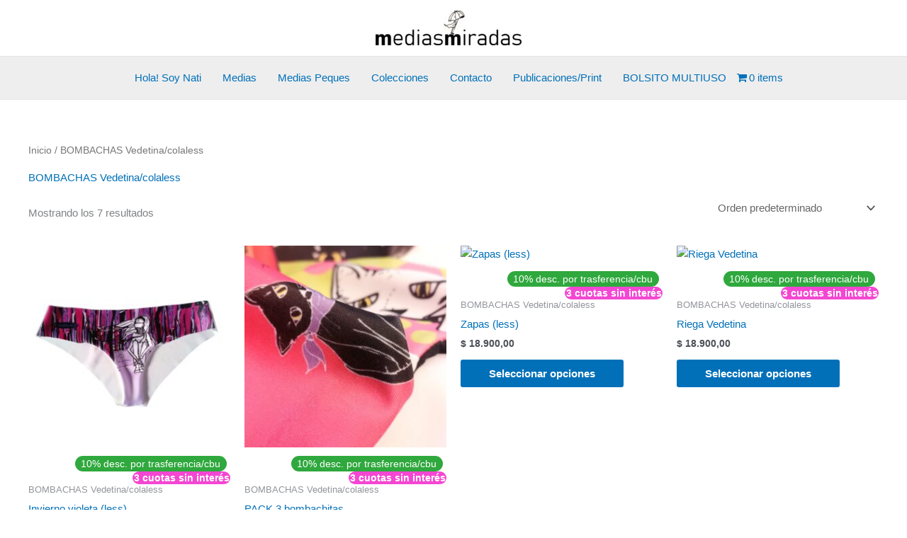

--- FILE ---
content_type: text/css
request_url: https://mediasmiradas.com.ar/wp-content/uploads/elementor/css/post-1165.css?ver=1770108013
body_size: -24
content:
.elementor-1165 .elementor-element.elementor-element-0ae9e64 .elementor-icon-wrapper{text-align:center;}.elementor-1165 .elementor-element.elementor-element-1fbcc08 .elementor-icon-wrapper{text-align:center;}.elementor-1165 .elementor-element.elementor-element-8a7d07b{text-align:center;}.elementor-1165 .elementor-element.elementor-element-bf2b645{text-align:center;}.elementor-1165 .elementor-element.elementor-element-68fb2b2{text-align:center;}.elementor-1165 .elementor-element.elementor-element-cc45d63:not(.elementor-motion-effects-element-type-background), .elementor-1165 .elementor-element.elementor-element-cc45d63 > .elementor-motion-effects-container > .elementor-motion-effects-layer{background-color:#ffffff;}.elementor-1165 .elementor-element.elementor-element-cc45d63 > .elementor-container{max-width:500px;}.elementor-1165 .elementor-element.elementor-element-cc45d63 > .elementor-background-overlay{opacity:0.5;transition:background 0.3s, border-radius 0.3s, opacity 0.3s;}.elementor-1165 .elementor-element.elementor-element-cc45d63{border-style:solid;border-width:1px 0px 0px 0px;border-color:rgba(122,122,122,0.13);transition:background 0.3s, border 0.3s, border-radius 0.3s, box-shadow 0.3s;padding:30px 0px 30px 0px;}.elementor-1165 .elementor-element.elementor-element-063b7fa .hfe-copyright-wrapper{text-align:center;}.elementor-1165 .elementor-element.elementor-element-063b7fa{width:var( --container-widget-width, 523px );max-width:523px;--container-widget-width:523px;--container-widget-flex-grow:0;align-self:flex-end;}:root{--page-title-display:none;}@media(max-width:767px){.elementor-1165 .elementor-element.elementor-element-063b7fa .hfe-copyright-wrapper{text-align:center;}}